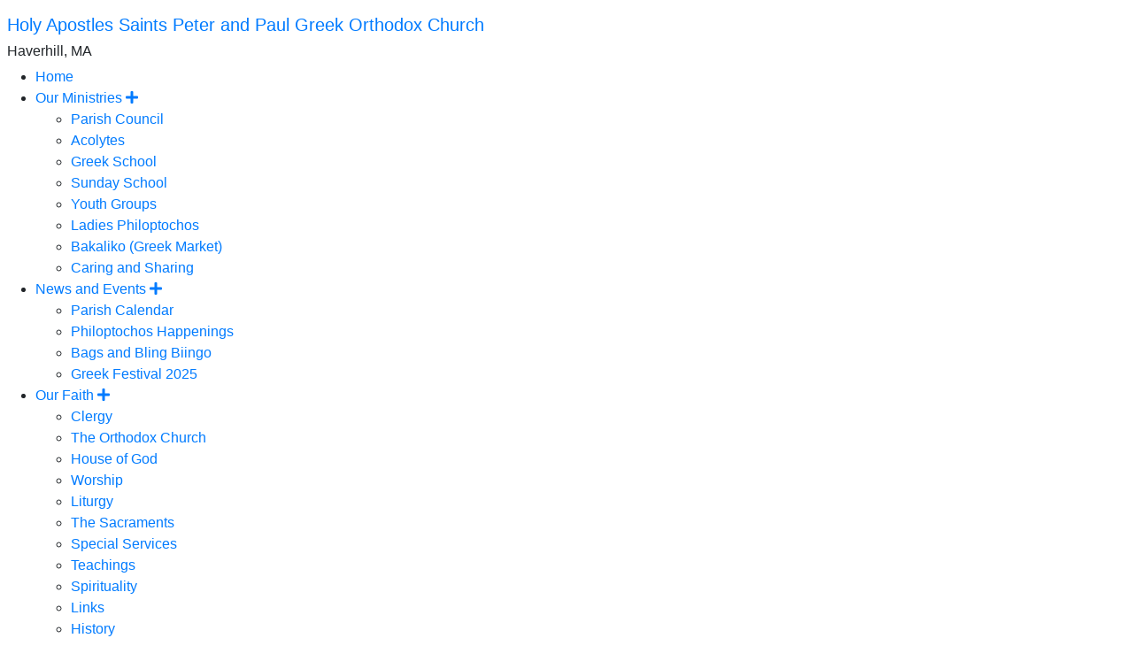

--- FILE ---
content_type: text/html; charset=UTF-8
request_url: https://www.holyapostleshaverhill.org/become-a-steward/
body_size: 4289
content:
<!doctype html>
<html lang="en">
	<head>
		<base href="https://www.holyapostleshaverhill.org/">
		<meta charset="utf-8">
		<meta name="viewport" content="width=device-width, initial-scale=1, shrink-to-fit=no">
		<meta http-equiv="X-UA-Compatible" content="IE=edge" />
		<meta property="og:title" content="" />
		<meta property="og:site_name" content="Holy Apostles Saints Peter and Paul Greek Orthodox Church" />
		<meta property="og:type" content="website" />
		<meta property="og:image" content="https://www.holyapostleshaverhill.org/assets/template-elements/og-images/OpenGraph.png" />
		<meta name="description" property="og:description" content="  The Website of Holy Apostles Saints Peter and Paul Greek Orthodox Church" />
		<meta property="og:url" content="https://www.holyapostleshaverhill.org/become-a-steward/" />

		<title>Become a Steward | Holy Apostles Saints Peter and Paul Greek Orthodox Church</title>
		
		<link rel="apple-touch-icon-precomposed" sizes="57x57" href="/assets/templates/common/icons/apple-touch-icon-57x57.png" />
<link rel="apple-touch-icon-precomposed" sizes="114x114" href="/assets/templates/common/icons/apple-touch-icon-114x114.png" />
<link rel="apple-touch-icon-precomposed" sizes="72x72" href="/assets/templates/common/icons/apple-touch-icon-72x72.png" />
<link rel="apple-touch-icon-precomposed" sizes="144x144" href="/assets/templates/common/icons/apple-touch-icon-144x144.png" />
<link rel="apple-touch-icon-precomposed" sizes="60x60" href="/assets/templates/common/icons/apple-touch-icon-60x60.png" />
<link rel="apple-touch-icon-precomposed" sizes="120x120" href="/assets/templates/common/icons/apple-touch-icon-120x120.png" />
<link rel="apple-touch-icon-precomposed" sizes="76x76" href="/assets/templates/common/icons/apple-touch-icon-76x76.png" />
<link rel="apple-touch-icon-precomposed" sizes="152x152" href="/assets/templates/common/icons/apple-touch-icon-152x152.png" />
<link rel="icon" type="image/png" href="/assets/templates/common/icons/favicon-196x196.png" sizes="196x196" />
<link rel="icon" type="image/png" href="/assets/templates/common/icons/favicon-96x96.png" sizes="96x96" />
<link rel="icon" type="image/png" href="/assets/templates/common/icons/favicon-32x32.png" sizes="32x32" />
<link rel="icon" type="image/png" href="/assets/templates/common/icons/favicon-16x16.png" sizes="16x16" />
<link rel="icon" type="image/png" href="/assets/templates/common/icons/favicon-128.png" sizes="128x128" />
<meta name="application-name" content="Holy Apostles Saints Peter and Paul Greek Orthodox Church | Haverhill, MA"/>
<meta name="msapplication-TileColor" content="#FFFFFF" />
<meta name="msapplication-TileImage" content="/assets/templates/common/icons/mstile-144x144.png" />
<meta name="msapplication-square70x70logo" content="/assets/templates/common/icons/mstile-70x70.png" />
<meta name="msapplication-square150x150logo" content="/assets/templates/common/icons/mstile-150x150.png" />
<meta name="msapplication-wide310x150logo" content="/assets/templates/common/icons/mstile-310x150.png" />
<meta name="msapplication-square310x310logo" content="/assets/templates/common/icons/mstile-310x310.png" />
		
		<!-- jQuery 3.3.1 -->
		<script src="https://code.jquery.com/jquery-3.3.1.min.js" integrity="sha256-FgpCb/KJQlLNfOu91ta32o/NMZxltwRo8QtmkMRdAu8=" crossorigin="anonymous"></script>

		<!-- Bootstrap core CSS -->
		<link href="https://stackpath.bootstrapcdn.com/bootstrap/4.1.3/css/bootstrap.min.css" rel="stylesheet" integrity="sha384-MCw98/SFnGE8fJT3GXwEOngsV7Zt27NXFoaoApmYm81iuXoPkFOJwJ8ERdknLPMO" crossorigin="anonymous">

		<!-- FontAwesome 5.2 -->
		<link rel="stylesheet" href="https://use.fontawesome.com/releases/v5.2.0/css/all.css" integrity="sha384-hWVjflwFxL6sNzntih27bfxkr27PmbbK/iSvJ+a4+0owXq79v+lsFkW54bOGbiDQ" crossorigin="anonymous">
		
		<!-- CSS Vars Polyfills -->
		<script src="https://cdn.jsdelivr.net/npm/css-vars-ponyfill@1"></script>

		<!-- Styles for template -->
		<link href="https://templates.goarch.org/assets/templates/t04.min.css" rel="stylesheet"> 
		<link href="/assets/templates/custom.css" rel="stylesheet">
		<link href="https://fonts.googleapis.com/css?family=Noto+Sans+TC|Noto+Serif+TC" rel="stylesheet"><style>:root{--primary-font:'Noto Serif TC',serif;--accent-font:'Noto Sans TC',sans-serif;--primary-color:rgb(52,129,185);--primary-color-low-opacity:rgba(52,129,185,0.3);--primary-color-high-opacity:rgba(52,129,185,0.7);--secondary-color:rgb(34,86,122);--secondary-color-low-opacity:rgba(34,86,122,0.5);--dark-color:rgb(34,86,122);--dark-color-low-opacity:rgba(34,86,122,0.5);--highlight-color:rgb(249,179,100);--accent-color:rgb(242,209,109);--background-image: url('https://www.holyapostleshaverhill.org/assets/images/parish_photos/website_core_images/church_picture_crop.jpeg');--background-pattern: url('https://www.holyapostleshaverhill.org/assets/template-elements/patterns/bg-flowery-polystavrion.png');}</style>
	</head>

	<body class="">
		<div id="offcanvas">
			<div id="offcanvas-menu" class="mt-3">
				<h5 class="mx-2"><a href="/">Holy Apostles Saints Peter and Paul Greek Orthodox Church</a></h5>
				<h6 class="mx-2">Haverhill, MA</h6>
				<ul><li class="first level1 odd"><a href="/">Home</a></li><li class="has-sub">
	<a href="#">Our Ministries <span class="toggler"><i class="fas fa-plus"></i></span></a>
	<ul><li class="first level2 odd"><a href="/our-ministries/parish-council/">Parish Council</a></li><li class="level2 even"><a href="/our-ministries/acolytes/">Acolytes</a></li><li class="level2 odd"><a href="/our-ministries/greek-school/">Greek School</a></li><li class="level2 even"><a href="/our-ministries/sunday-school/">Sunday School</a></li><li class="level2 odd"><a href="/our-ministries/youth-groups/">Youth Groups</a></li><li class="level2 even"><a href="/our-ministries/ladies-philoptochos/">Ladies Philoptochos</a></li><li class="level2 odd"><a href="/our-ministries/bakaliko-greek-market/">Bakaliko (Greek Market)</a></li><li class="last level2 even"><a href="/our-ministries/caring-and-sharing/">Caring and Sharing</a></li></ul>
</li><li class="has-sub">
	<a href="#">News and Events <span class="toggler"><i class="fas fa-plus"></i></span></a>
	<ul><li class="first level2 odd"><a href="/news-events/calendar">Parish Calendar</a></li><li class="level2 even"><a href="/news-events/philoptochos-happenings">Philoptochos Happenings</a></li><li class="level2 odd"><a href="/news-events/bags-and-bling-biingo">Bags and Bling Biingo</a></li><li class="last level2 even"><a href="/news-events/greek-festival-2025">Greek Festival 2025</a></li></ul>
</li><li class="has-sub">
	<a href="#">Our Faith <span class="toggler"><i class="fas fa-plus"></i></span></a>
	<ul><li class="first level2 odd"><a href="/our-faith/clergy">Clergy</a></li><li class="level2 even"><a href="/our-faith/">The Orthodox Church</a></li><li class="level2 odd"><a href="/our-faith/house_of_god">House of God</a></li><li class="level2 even"><a href="/our-faith/worship">Worship</a></li><li class="level2 odd"><a href="/our-faith/liturgy">Liturgy</a></li><li class="level2 even"><a href="/our-faith/sacraments">The Sacraments</a></li><li class="level2 odd"><a href="/our-faith/special_services">Special Services</a></li><li class="level2 even"><a href="/our-faith/teachings">Teachings</a></li><li class="level2 odd"><a href="/our-faith/spirituality">Spirituality</a></li><li class="level2 even"><a href="/our-faith/links">Links</a></li><li class="level2 odd"><a href="/our-faith/history">History</a></li><li class="level2 even"><a href="/our-faith/the_church">The Church</a></li><li class="last level2 odd"><a href="/our-faith/photos">Photo Gallery</a></li></ul>
</li><li class="has-sub">
	<a href="#">Become a Steward <span class="toggler"><i class="fas fa-plus"></i></span></a>
	<ul><li class="first level2 odd"><a href="https://www.eservicepayments.com/cgi-bin/Vanco_ver3.vps?appver3=x1a8uAgje-8dTfwGAicT4j74T5AT8zVhJw92C-amEpsa7JU70luovykzbXYpM05FguG5G-tOvZlNpAnMF5QVGvybHvVhL9BvH2Ce12NXGv1t3yQz5v0OjBCZ0UyFTtTR_q6Dr1_De4-5PghPBk7XTA==&ver=3">Online Donations</a></li><li class="last level2 even"><a href="/become-a-steward/building-fund">Building Fund</a></li></ul>
</li><li class="last level1 even"><a href="/contact">Contact Us</a></li></ul>
			</div>
			<div id="oc-logo">
				<img class="d-block mx-auto my-3" src="assets/template-elements/logos/goa-logo-white.png" alt="" width="125" height="125">
			</div>
		</div>
<header class="mb-0 mb-md-2">
	<div class="container d-flex flex-column px-0">
		<div class="d-flex flex-row flex-md-row-reverse align-items-center justify-content-center justify-content-md-between">
			<a href="/"><img id="site-logo" class="ml-0 ml-md-3" src="assets/template-elements/patron-saints/patron-jesus-christ.png" alt="" width="212" height="186"></a>
			<div class="flex-grow-1 mr-5 mx-md-0 text-center text-md-left">
				<div id="metropolis" class="d-none d-md-block">Greek Orthodox Metropolis of Boston</div>
				<div id="site-name" class="lh-100"><a href="/">Holy Apostles Saints Peter and Paul Greek Orthodox Church</a></div>
				<div id="location" class="d-none d-sm-block">Haverhill, MA</div>
			</div>
			<img class="mr-3 d-none d-md-block" src="assets/template-elements/logos/goa-logo-white.png" alt="" width="125" height="125">
			<div class="oc-toggler d-block d-md-none align-self-end my-auto mr-3">
				<span></span>
				<span></span>
				<span></span>						
			</div>
		</div>

		<nav class="navbar navbar-expand-md py-0 horizontal-nav">
			<div class="collapse navbar-collapse" id="main-navigation">
				<ul class="navbar-nav flex-wrap mx-auto">
<li class="nav-item" ><a href="/"  class="nav-link p-3">Home</a></li><li class="nav-item dropdown">
	<a class="nav-link p-3 dropdown-toggle" href="/our-ministries/"  title="Our Ministries" id="dropdown01" data-toggle="dropdown" aria-haspopup="true" aria-expanded="false">Our Ministries</a>
	<div class="dropdown-menu" aria-labelledby="dropdown01">
	<ul class="navbar-nav flex-wrap mx-auto">
<li class="nav-item" ><a href="/our-ministries/parish-council/"  class="nav-link p-3">Parish Council</a></li><li class="nav-item" ><a href="/our-ministries/acolytes/"  class="nav-link p-3">Acolytes</a></li><li class="nav-item" ><a href="/our-ministries/greek-school/"  class="nav-link p-3">Greek School</a></li><li class="nav-item" ><a href="/our-ministries/sunday-school/"  class="nav-link p-3">Sunday School</a></li><li class="nav-item" ><a href="/our-ministries/youth-groups/"  class="nav-link p-3">Youth Groups</a></li><li class="nav-item" ><a href="/our-ministries/ladies-philoptochos/"  class="nav-link p-3">Ladies Philoptochos</a></li><li class="nav-item" ><a href="/our-ministries/bakaliko-greek-market/"  class="nav-link p-3">Bakaliko (Greek Market)</a></li><li class="nav-item" ><a href="/our-ministries/caring-and-sharing/"  class="nav-link p-3">Caring and Sharing</a></li></ul>
	</div>
</li><li class="nav-item dropdown">
	<a class="nav-link p-3 dropdown-toggle" href="/news-events/"  title="News and Events" id="dropdown01" data-toggle="dropdown" aria-haspopup="true" aria-expanded="false">News and Events</a>
	<div class="dropdown-menu" aria-labelledby="dropdown01">
	<ul class="navbar-nav flex-wrap mx-auto">
<li class="nav-item" ><a href="/news-events/calendar"  class="nav-link p-3">Parish Calendar</a></li><li class="nav-item" ><a href="/news-events/philoptochos-happenings"  class="nav-link p-3">Philoptochos Happenings</a></li><li class="nav-item" ><a href="/news-events/bags-and-bling-biingo"  class="nav-link p-3">Bags and Bling Biingo</a></li><li class="nav-item" ><a href="/news-events/greek-festival-2025"  class="nav-link p-3">Greek Festival 2025</a></li></ul>
	</div>
</li><li class="nav-item dropdown">
	<a class="nav-link p-3 dropdown-toggle" href="/our-faith/"  title="Our Faith" id="dropdown01" data-toggle="dropdown" aria-haspopup="true" aria-expanded="false">Our Faith</a>
	<div class="dropdown-menu" aria-labelledby="dropdown01">
	<ul class="navbar-nav flex-wrap mx-auto">
<li class="nav-item" ><a href="/our-faith/clergy"  class="nav-link p-3">Clergy</a></li><li class="nav-item" ><a href="/our-faith/"  class="nav-link p-3">The Orthodox Church</a></li><li class="nav-item" ><a href="/our-faith/house_of_god"  class="nav-link p-3">House of God</a></li><li class="nav-item" ><a href="/our-faith/worship"  class="nav-link p-3">Worship</a></li><li class="nav-item" ><a href="/our-faith/liturgy"  class="nav-link p-3">Liturgy</a></li><li class="nav-item" ><a href="/our-faith/sacraments"  class="nav-link p-3">The Sacraments</a></li><li class="nav-item" ><a href="/our-faith/special_services"  class="nav-link p-3">Special Services</a></li><li class="nav-item" ><a href="/our-faith/teachings"  class="nav-link p-3">Teachings</a></li><li class="nav-item" ><a href="/our-faith/spirituality"  class="nav-link p-3">Spirituality</a></li><li class="nav-item" ><a href="/our-faith/links"  class="nav-link p-3">Links</a></li><li class="nav-item" ><a href="/our-faith/history"  class="nav-link p-3">History</a></li><li class="nav-item" ><a href="/our-faith/the_church"  class="nav-link p-3">The Church</a></li><li class="nav-item" ><a href="/our-faith/photos"  class="nav-link p-3">Photo Gallery</a></li></ul>
	</div>
</li><li class="nav-item dropdown">
	<a class="nav-link p-3 dropdown-toggle" href="/become-a-steward/"  title="Become a Steward" id="dropdown01" data-toggle="dropdown" aria-haspopup="true" aria-expanded="false">Become a Steward</a>
	<div class="dropdown-menu" aria-labelledby="dropdown01">
	<ul class="navbar-nav flex-wrap mx-auto">
<li class="nav-item" ><a href="https://www.eservicepayments.com/cgi-bin/Vanco_ver3.vps?appver3=x1a8uAgje-8dTfwGAicT4j74T5AT8zVhJw92C-amEpsa7JU70luovykzbXYpM05FguG5G-tOvZlNpAnMF5QVGvybHvVhL9BvH2Ce12NXGv1t3yQz5v0OjBCZ0UyFTtTR_q6Dr1_De4-5PghPBk7XTA==&ver=3" target="_blank" class="nav-link p-3">Online Donations</a></li><li class="nav-item" ><a href="/become-a-steward/building-fund"  class="nav-link p-3">Building Fund</a></li></ul>
	</div>
</li><li class="nav-item" ><a href="/contact"  class="nav-link p-3">Contact Us</a></li></ul>
			</div>
		</nav>
	</div>
</header>
<main role="main">
		<div class="container pb-3">
			<div class="row">
				<div class="col-12">
					
				</div>
			</div>
			<div class="row">
	<div class="col-12">
		<nav aria-label="breadcrumb">
			<ol class="breadcrumb">
				<li class="breadcrumb-item active" aria-current="page">Become a Steward</li>
			</ol>
		</nav>
	</div>
</div>
			<div class="row">
				<div class="col-12 pt-5"></div>
			</div>
			<div class="row">
				<div class="col-12">
					<h2></h2>
					<h2 style="text-align: left;"><strong>Ways You Can Support Our Parish</strong></h2>
<p><strong><br />Donations using your Mobile Phone</strong></p>
<table style="border-collapse: collapse; width: 45.9125%; height: 141px;" border="1">
<tbody>
<tr style="height: 30px;" bgcolor="#ddd">
<td style="width: 16%; text-align: center; height: 18px;"><strong>Weekly Tray</strong></td>
<td style="width: 16%; text-align: center; height: 18px;"><strong>In Memory of</strong></td>
<td style="width: 16%; text-align: center; height: 18px;"><strong>Building Fund</strong></td>
</tr>
<tr style="height: 180px;">
<td style="width: 16%; text-align: center; height: 123px;"><img src="assets/images/site_photos/Tray%20QR%20Code.png" alt="Tray QR Code" /></td>
<td style="width: 16%; text-align: center; height: 123px;"><img src="assets/images/site_photos/In%20Memory%20Of%20QR%20Code.png" alt="In Memory of" /></td>
<td style="width: 16%; text-align: center; height: 123px;"><img src="assets/images/site_photos/Building%20Fund/Building%20Fund%20QR%20Code.png" alt="Building Fund QR Code" /></td>
</tr>
</tbody>
</table>
<p><strong><br />Monthly Stewardship using your Bank's Online Bill Pay</strong><br />Use the "Bill Pay" feature of your bank's online bill pay to submit electronic payments.</p>
<p><strong><br />Donations or Stewardship using ACH or your Credit Card</strong><br />Click <a href="https://www.eservicepayments.com/cgi-bin/Vanco_ver3.vps?appver3=Fi1giPL8kwX_Oe1AO50jRkIop4UVG462t-Cm8EkicFoS2zfZgdvtsgHvl4ll5gbek0PpduXvnt8gXUeZjQYbn-ZEkRIA28EqMtblW8Wc_FE%3D&amp;fbclid=IwAR3k0oG0-2QqUvr-U6nWU8p8tG59G0qacrBMtIemOew3nbC9QvQmTR0MJEM" target="_blank" rel="noopener">here</a> to submit through our online provider.</p>
<p><strong><br />Donations or Stewardship by Mail</strong><br />Send by mail or visit our church office.</p>
<p style="padding-left: 40px;">Holy Apostles Greek Orthodox Church<br />154-156 Winter Street<br />Haverhill, MA 01830</p>
<p><strong><br />Join a Parish Ministry</strong><br />Check out our <a href="our-ministries/">ministries</a> and get involved.</p>
				</div>
			</div>
		</div>
		</main>
		<footer>
			<div class="container py-5">
				<div class="row">
					<div class="col-12 col-md-6 text-center text-md-left">
						<h4>Holy Apostles Saints Peter and Paul Greek Orthodox Church</h4>
						<p>154-156 Winter Street, Haverhill, MA 01830<br />Phone: +1 978 373 3311 | <a href="template-elements/homepage-news-slider/veterans-memorial-target_blank">Email Us</a></p>
						<div class="social-links"><a href="https://www.facebook.com/holyapostles.haverhill/" target="_blank"><i class="fab fa-facebook"></i></a></div>
					</div>
					<div class="col-12 col-md-6">
						<ul id="footer-navigation" class="list-unstyled row">
<li class="list-item col-6 py-2"><a href="contact"  class="w-50">Contact Us</a></li><li class="list-item col-6 py-2"><a href="become-a-steward/"  class="w-50">Become a Steward</a></li></ul>
					</div>
				</div>
			</div>
			<div id="powered-by" class="text-center p-2">
				<small>Powered by the <a href="http://internet.goarch.org" target="_blank">Department of Internet Ministries</a> of the <a href="https://www.goarch.org" target="_blank">Greek Orthodox Archdiocese of America</a></small>
			</div>
		</footer>
		<!-- Bootstrap core JavaScript -->
		<script src="https://cdnjs.cloudflare.com/ajax/libs/popper.js/1.12.9/umd/popper.min.js" integrity="sha384-ApNbgh9B+Y1QKtv3Rn7W3mgPxhU9K/ScQsAP7hUibX39j7fakFPskvXusvfa0b4Q" crossorigin="anonymous"></script>
		<script src="https://stackpath.bootstrapcdn.com/bootstrap/4.1.3/js/bootstrap.bundle.min.js" integrity="sha384-pjaaA8dDz/5BgdFUPX6M/9SUZv4d12SUPF0axWc+VRZkx5xU3daN+lYb49+Ax+Tl" crossorigin="anonymous"></script>

		<!-- JavaScript for template -->
		<script src="/assets/templates/common/js/main.min.js"></script>
		<script>
		if (!isCssLoaded('https://templates.goarch.org/assets/templates/4.min.css')) {
			fallbackCss = document.createElement('link');
			fallbackCss.setAttribute("rel", "stylesheet");
			fallbackCss.setAttribute("href", "/assets/templates/4.min.css");
			document.getElementsByTagName("head")[0].appendChild(fallbackCss);
		}
		</script>
	</body>
</html>